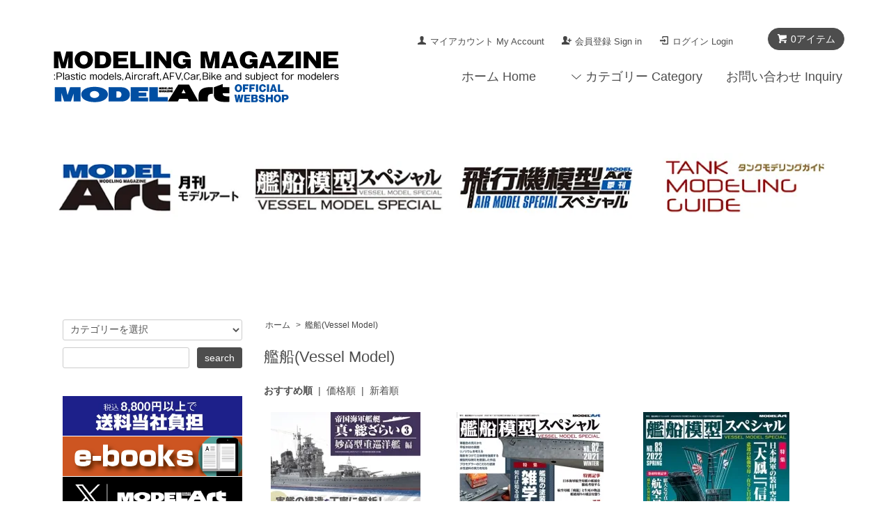

--- FILE ---
content_type: text/html; charset=EUC-JP
request_url: https://www.modelart-shop.jp/?mode=grp&gid=103951&page=4
body_size: 11680
content:
<!DOCTYPE html PUBLIC "-//W3C//DTD XHTML 1.0 Transitional//EN" "http://www.w3.org/TR/xhtml1/DTD/xhtml1-transitional.dtd">
<html xmlns:og="http://ogp.me/ns#" xmlns:fb="http://www.facebook.com/2008/fbml" xmlns:mixi="http://mixi-platform.com/ns#" xmlns="http://www.w3.org/1999/xhtml" xml:lang="ja" lang="ja" dir="ltr">
<head>
<meta http-equiv="content-type" content="text/html; charset=euc-jp" />
<meta http-equiv="X-UA-Compatible" content="IE=edge,chrome=1" />
<title>艦船(Vessel Model) - モデルアート 通販サイト (Model Art Official Web Shop)</title>
<meta name="Keywords" content="艦船(Vessel Model),モデルアート,月刊モデルアート,Model Art,飛行機模型スペシャル,艦船模型スペシャル,Wac,ワック,Euro Pictures,ユーロピクチャーズ,痛車,艦船,飛行機,戦車,車,カーモデル,プラモデル,プラモ,PLASTIC MODEL,WRC,ウォーターライン,模型雑誌,プラモデル雑誌,エアブラシ,日本機,現用機,戦闘機,自衛隊,AFV,愛国号,ジオラマ,軍艦,複葉機,航空機,ハイパーウェポン,Hyper Weapon,タミヤ,ハゼガワ,プラッツ,トランペッター,ファインモールド,アオシマ,フジミ,エデュアルド,零戦,ハヤブサ,Meng,ドラゴン,ミリタリー,エアクラフト,エアモデル,艦これ,駆逐艦,航空母艦,空母,重巡洋艦,軽巡洋艦,補助艦艇,データベース,ドイツ戦車,日本戦車,キングタイガー,アズレン,塗装,マスキング" />
<meta name="Description" content="月刊モデルアート、艦船模型スペシャル、飛行機模型スペシャル、その他ホビー、ミリタリー誌を発行するモデルアート社の直販サイト。" />
<meta name="Author" content="" />
<meta name="Copyright" content="有限会社モデルアート社" />
<meta http-equiv="content-style-type" content="text/css" />
<meta http-equiv="content-script-type" content="text/javascript" />
<link rel="stylesheet" href="https://www.modelart-shop.jp/css/framework/colormekit.css" type="text/css" />
<link rel="stylesheet" href="https://www.modelart-shop.jp/css/framework/colormekit-responsive.css" type="text/css" />
<link rel="stylesheet" href="https://img06.shop-pro.jp/PA01105/120/css/18/index.css?cmsp_timestamp=20251015102152" type="text/css" />
<link rel="stylesheet" href="https://img06.shop-pro.jp/PA01105/120/css/18/product_list.css?cmsp_timestamp=20251015102152" type="text/css" />

<link rel="alternate" type="application/rss+xml" title="rss" href="https://www.modelart-shop.jp/?mode=rss" />
<link rel="alternate" media="handheld" type="text/html" href="https://www.modelart-shop.jp/?mode=grp&gid=103951&page=4" />
<link rel="shortcut icon" href="https://img06.shop-pro.jp/PA01105/120/favicon.ico?cmsp_timestamp=20251225101153" />
<script type="text/javascript" src="//ajax.googleapis.com/ajax/libs/jquery/1.7.2/jquery.min.js" ></script>
<meta property="og:title" content="艦船(Vessel Model) - モデルアート 通販サイト (Model Art Official Web Shop)" />
<meta property="og:description" content="月刊モデルアート、艦船模型スペシャル、飛行機模型スペシャル、その他ホビー、ミリタリー誌を発行するモデルアート社の直販サイト。" />
<meta property="og:url" content="https://www.modelart-shop.jp?mode=grp&gid=103951&page=4" />
<meta property="og:site_name" content="モデルアート 通販サイト (Model Art Official Web Shop)" />
<meta property="og:image" content="https://img06.shop-pro.jp/PA01105/120/category/g_103951.jpg?cmsp_timestamp=20250919181926"/>
<script>
  var Colorme = {"page":"product_list","shop":{"account_id":"PA01105120","title":"\u30e2\u30c7\u30eb\u30a2\u30fc\u30c8 \u901a\u8ca9\u30b5\u30a4\u30c8 (Model Art Official Web Shop)"},"basket":{"total_price":0,"items":[]},"customer":{"id":null}};

  (function() {
    function insertScriptTags() {
      var scriptTagDetails = [{"src":"https:\/\/connect.buyee.jp\/46e447f2f820cbfd837ab8fbf027de55b211dd031a366f7c459e49579461390f\/main.js","integrity":"sha384-dGb42+Le\/xXjyFk0WWXNGISkudmyMWvbWa9xeajDU2EK6z3N+6oNmeP9LjU1\/JxK"},{"src":"https:\/\/free-shipping-notifier-assets.colorme.app\/shop.js","integrity":null}];
      var entry = document.getElementsByTagName('script')[0];

      scriptTagDetails.forEach(function(tagDetail) {
        var script = document.createElement('script');

        script.type = 'text/javascript';
        script.src = tagDetail.src;
        script.async = true;

        if( tagDetail.integrity ) {
          script.integrity = tagDetail.integrity;
          script.setAttribute('crossorigin', 'anonymous');
        }

        entry.parentNode.insertBefore(script, entry);
      })
    }

    window.addEventListener('load', insertScriptTags, false);
  })();
</script>
</head>
<body>
<meta name="colorme-acc-payload" content="?st=1&pt=10033&ut=103951&at=PA01105120&v=20251226014950&re=&cn=1ccb8cf9989c5f3dcc1faaa173e6868c" width="1" height="1" alt="" /><script>!function(){"use strict";Array.prototype.slice.call(document.getElementsByTagName("script")).filter((function(t){return t.src&&t.src.match(new RegExp("dist/acc-track.js$"))})).forEach((function(t){return document.body.removeChild(t)})),function t(c){var r=arguments.length>1&&void 0!==arguments[1]?arguments[1]:0;if(!(r>=c.length)){var e=document.createElement("script");e.onerror=function(){return t(c,r+1)},e.src="https://"+c[r]+"/dist/acc-track.js?rev=3",document.body.appendChild(e)}}(["acclog001.shop-pro.jp","acclog002.shop-pro.jp"])}();</script><script src="https://img.shop-pro.jp/tmpl_js/68/jquery.tile.js"></script>
<script src="https://img.shop-pro.jp/tmpl_js/68/jquery.skOuterClick.js"></script>
<script src="https://img.shop-pro.jp/tmpl_js/68/smoothscroll.js"></script>
<script type="text/javascript">
// viewport
var viewport = document.createElement('meta');
viewport.setAttribute('name', 'viewport');
viewport.setAttribute('content', 'width=device-width, initial-scale=1.0, maximum-scale=1.0');
document.getElementsByTagName('head')[0].appendChild(viewport);
$(function(){
  $(window).scroll(function () {
    if($(this).scrollTop() > 200) {
      $('#pagetop').fadeIn('fast');
    } else {
      $('#pagetop').fadeOut('fast');
    }
  });
});
</script>



<!--[if lt IE 9]>
<script type="text/javascript">
  $(function (){
    $('#wrapper').addClass('ie_wrapper');
  });
</script>
<![endif]-->
<div class="cart_in_modal__bg show_while_cart_in_connecting spinner" style="display: none;"></div>
<div id="wrapper">
  <div id="header-wrapper">
    <div class="container">
      <div id="header" class="row">
        <div class="header-headline-nav col-lg-12 col ">
          <div class="pull-right icon-white">
                          <form name="cart_view_with_async" method="POST" action="https://www.modelart-shop.jp/cart/proxy/basket?shop_id=PA01105120&shop_domain=modelart-shop.jp">
                <input type="hidden" name="reference_token" value="7b4bfccc84374c9bbfb50d107654cdf7"><input type="hidden" name="shop_id" value="PA01105120"><input type="hidden" name="shop_domain" value="modelart-shop.jp">
              </form>
              <a href="javascript:void(0)" class="btn btn-01 btn-viewcart cart_view_with_async">
                <span class="icon icon-cart"><span class="cart_count">0</span>アイテム</span>
              </a>
                      </div>
          <div class="pull-right">
            <ul>
              <li>
                <a href="https://www.modelart-shop.jp/?mode=myaccount" class="icon icon-user hidden-phone hidden-tablet">マイアカウント My Account</a>
              </li>
                                                                    <li>
                      <a href="https://www.modelart-shop.jp/customer/signup/new" class="icon icon-regist hidden-phone hidden-tablet">会員登録 Sign in</a>
                    </li>
                                    <li>
                    <a href="https://www.modelart-shop.jp/?mode=login&shop_back_url=https%3A%2F%2Fwww.modelart-shop.jp%2F" class="icon icon-login hidden-phone hidden-tablet">ログイン Login</a>
                  </li>
                                            							<li>
                <a class="hidden-desktop">カートを見る&#9654;&#65038;</a>
              </li>
            </ul>
          </div>
        </div>
			
        <div class="header-nav-phone hidden-desktop">
          <span class="nav-btn-phone"><img src="https://img.shop-pro.jp/tmpl_img/68/header_menu_btn.png" /></span>
          <div class="header-nav-lst-phone">
            <ul class="unstyled">
              <li>
                                  <form name="cart_view_with_async" method="POST" action="https://www.modelart-shop.jp/cart/proxy/basket?shop_id=PA01105120&shop_domain=modelart-shop.jp">
                    <input type="hidden" name="reference_token" value="7b4bfccc84374c9bbfb50d107654cdf7"><input type="hidden" name="shop_id" value="PA01105120"><input type="hidden" name="shop_domain" value="modelart-shop.jp">
                  </form>
                  <a href="javascript:void(0)" class="cart_view_with_async"> カートを見る Cart</a>
                              </li>
              <li>
                <a href="https://www.modelart-shop.jp/?mode=myaccount">
                  マイアカウント My account
                </a>
              </li>
           
              <li>
                <a href="https://modelart.shop-pro.jp/customer/inquiries/new">お問い合わせ Inquiry</a>
              </li>
            </ul>
          </div>
        </div>
        <div class="header-global-nav hidden-phone hidden-tablet">
          <ul class="right">
            <li><a href="./">ホーム Home</a></li>
            <li id="nav">
              <span class="icon icon-down">カテゴリー Category</span>
              <ul>
                                  <li>
                    <a href="https://www.modelart-shop.jp/?mode=cate&cbid=774032&csid=0&sort=n">Monthly Model Art</a>
                  </li>
                                  <li>
                    <a href="https://www.modelart-shop.jp/?mode=cate&cbid=774034&csid=0&sort=n">Vessel Model Special</a>
                  </li>
                                  <li>
                    <a href="https://www.modelart-shop.jp/?mode=cate&cbid=1501912&csid=0&sort=n">Air Model Special</a>
                  </li>
                                  <li>
                    <a href="https://www.modelart-shop.jp/?mode=cate&cbid=2646759&csid=0&sort=n">Tank Modeling Guide</a>
                  </li>
                                  <li>
                    <a href="https://www.modelart-shop.jp/?mode=cate&cbid=774068&csid=0&sort=n">Auto Modeling Series</a>
                  </li>
                                  <li>
                    <a href="https://www.modelart-shop.jp/?mode=cate&cbid=774096&csid=0&sort=n">Technical Guide</a>
                  </li>
                                  <li>
                    <a href="https://www.modelart-shop.jp/?mode=cate&cbid=2903396&csid=0&sort=n">Reference</a>
                  </li>
                                  <li>
                    <a href="https://www.modelart-shop.jp/?mode=cate&cbid=1479701&csid=0&sort=n">Photo Book</a>
                  </li>
                                  <li>
                    <a href="https://www.modelart-shop.jp/?mode=cate&cbid=2855162&csid=0&sort=n">攻略メソッドシリーズ<br>(Method Series)</a>
                  </li>
                                  <li>
                    <a href="https://www.modelart-shop.jp/?mode=cate&cbid=774121&csid=0&sort=n">総ざらいシリーズ<br>(All about Series)</a>
                  </li>
                                  <li>
                    <a href="https://www.modelart-shop.jp/?mode=cate&cbid=2742309&csid=0&sort=n">エリア88関連グッズ<br></a>
                  </li>
                                  <li>
                    <a href="https://www.modelart-shop.jp/?mode=cate&cbid=2260400&csid=0&sort=n">AK Interactive Japanese Edition</a>
                  </li>
                                  <li>
                    <a href="https://www.modelart-shop.jp/?mode=cate&cbid=2933754&csid=0&sort=n">AKインタラクティブ 塗料ほか</a>
                  </li>
                                  <li>
                    <a href="https://www.modelart-shop.jp/?mode=cate&cbid=828462&csid=0&sort=n">MA Original Kits / Parts</a>
                  </li>
                                  <li>
                    <a href="https://www.modelart-shop.jp/?mode=cate&cbid=1455335&csid=0&sort=n">Tools & Materials</a>
                  </li>
                                  <li>
                    <a href="https://www.modelart-shop.jp/?mode=cate&cbid=2910373&csid=0&sort=n">[ 3D Print Parts ]</a>
                  </li>
                                  <li>
                    <a href="https://www.modelart-shop.jp/?mode=cate&cbid=2903406&csid=0&sort=n">[ 3D Print Parts ] </a>
                  </li>
                                  <li>
                    <a href="https://www.modelart-shop.jp/?mode=cate&cbid=2910375&csid=0&sort=n">模型製作用アクリルツール</a>
                  </li>
                                  <li>
                    <a href="https://www.modelart-shop.jp/?mode=cate&cbid=2951719&csid=0&sort=n">[Decal ＆ Parts] DXM(飛行機用デカール＆パーツ）</a>
                  </li>
                                  <li>
                    <a href="https://www.modelart-shop.jp/?mode=cate&cbid=1426240&csid=0&sort=n">MA Original Product</a>
                  </li>
                                  <li>
                    <a href="https://www.modelart-shop.jp/?mode=cate&cbid=2269051&csid=0&sort=n">Mastering Technique DVD</a>
                  </li>
                                  <li>
                    <a href="https://www.modelart-shop.jp/?mode=cate&cbid=789134&csid=0&sort=n">Annual Subscription</a>
                  </li>
                                                  <li>
                    <a href="https://www.modelart-shop.jp/?mode=grp&gid=99026&sort=n">航空機(Air Model)</a>
                  </li>
                                  <li>
                    <a href="https://www.modelart-shop.jp/?mode=grp&gid=99027&sort=n">戦闘車両 (AFV)</a>
                  </li>
                                  <li>
                    <a href="https://www.modelart-shop.jp/?mode=grp&gid=99028&sort=n">車/Auto Model</a>
                  </li>
                                  <li>
                    <a href="https://www.modelart-shop.jp/?mode=grp&gid=103951&sort=n">艦船(Vessel Model)</a>
                  </li>
                                  <li>
                    <a href="https://www.modelart-shop.jp/?mode=grp&gid=2788665&sort=n">ジオラマ(Diorama)</a>
                  </li>
                                  <li>
                    <a href="https://www.modelart-shop.jp/?mode=grp&gid=736548&sort=n">キャラクター(Character)</a>
                  </li>
                                  <li>
                    <a href="https://www.modelart-shop.jp/?mode=grp&gid=2975146&sort=n">English Edition</a>
                  </li>
                                  <li>
                    <a href="https://www.modelart-shop.jp/?mode=grp&gid=3054409&sort=n">電子書籍あり/ebooks</a>
                  </li>
                              </ul>
            </li>
         
                        <li>
              <a href="https://modelart.shop-pro.jp/customer/inquiries/new">お問い合わせ Inquiry</a>
            </li>
          </ul>
        </div>
        <div class="header-logo">
                      <p><a href="./"><img src="https://img06.shop-pro.jp/PA01105/120/PA01105120.png?cmsp_timestamp=20251225101153" alt="モデルアート 通販サイト (Model Art Official Web Shop)" /></a></p>
                  </div>
              </div>
    </div>
  </div>


  
		
	  <div id="container" class="container">
		 <div class="banner" >
			<ul class="topbanner col-lg-6 col-sm-12">
        <li>
				<a href="https://www.modelart-shop.jp/?mode=cate&cbid=774032&csid=0&sort=n"><img src="https://img06.shop-pro.jp/PA01105/120/etc/top_ma.jpg?cmsp_timestamp=20210915134908" width="280"alt="月刊モデルアート"></a>
				</li>
				<li>		
				<a href="https://www.modelart-shop.jp/?mode=cate&cbid=774034&csid=0&sort=n"><img src="https://img06.shop-pro.jp/PA01105/120/etc_base64/dG9wX2thbjI.jpg?cmsp_timestamp=20231121161515" width="280" alt="艦船模型スペシャル"></a>
	      </li>		
			</ul>
		  <ul class="topbanner2 col-lg-6 col-sm-12 col hidden-phone">
	      <li>		
				<a href="https://www.modelart-shop.jp/?mode=cate&cbid=1501912&csid=0&sort=n"><img src="https://img06.shop-pro.jp/PA01105/120/etc/top_hiko.jpg?cmsp_timestamp=20210915135822" width="280" alt="飛行機模型スペシャル"></a>
				</li>
				<li>
				<a href="https://www.modelart-shop.jp/?mode=cate&cbid=2646759&csid=0&sort=n"><img src="https://img06.shop-pro.jp/PA01105/120/etc/top_TANK.jpg?cmsp_timestamp=20210916111936" width="280" alt="タンクモデリングガイド "></a>
	    　</li>　
			 </ul>
		</div>
    <div class="banner" >
			<ul class="topbanner2 col hidden-tablet hidden-desktop">
	      <li>		
				<a href="https://www.modelart-shop.jp/?mode=cate&cbid=1501912&csid=0&sort=n"><img src="https://img06.shop-pro.jp/PA01105/120/etc/top_hiko.jpg?cmsp_timestamp=20210915135822" width="280" alt="飛行機模型スペシャル"></a>
				</li>
				<li>
				<a href="https://www.modelart-shop.jp/?mode=cate&cbid=2646759&csid=0&sort=n"><img src="https://img06.shop-pro.jp/PA01105/120/etc/top_TANK.jpg?cmsp_timestamp=20210916111936" width="280" alt="タンクモデリングガイド "></a>
	    　</li>　
			</ul>
		</div>　
         	

  <div id="container" class="container">
    <div class="row">
      <div class="main-section col-lg-9 col-sm-12 col pull-right">
        <div class="prd_lst_block container-section col-lg-12 col">

  
  <ul class="topicpath-nav unstyled">
    <li><a href="./">ホーム</a></li>
          <li>&nbsp;&gt;&nbsp;<a href="https://www.modelart-shop.jp/?mode=grp&gid=103951&sort=n">艦船(Vessel Model)</a></li>      </ul>
  

  <h2 class="ttl-h2">艦船(Vessel Model)</h2>

  
  
  
      <div class="prd-lst-sort">
              <strong>おすすめ順</strong>
            &nbsp;|&nbsp;
              <a href="?mode=grp&gid=103951&sort=p">価格順</a>
            &nbsp;|&nbsp;
              <a href="?mode=grp&gid=103951&sort=n">新着順</a>
          </div>
    <div class="grid-row clearfix">
      <ul class="unstyled">
                  <li class="prd-lst-unit col-sm-6 col-lg-4 col">
            <a href="?pid=162570701" class="prd_lst_link">
                              <img src="https://img06.shop-pro.jp/PA01105/120/product/162570701_th.jpg?cmsp_timestamp=20210922135348" class="prd-lst-img" alt="《1069》 帝国海軍艦艇 真・総ざらい3 妙高型重巡洋艦 編<br>All About the Imperial Japanese Navy3 "Myoko"" />
                          </a>
            <span class="prd-lst-name prd-lst-span">
              <a href="?pid=162570701">《1069》 帝国海軍艦艇 真・総ざらい3 妙高型重巡洋艦 編<br>All About the Imperial Japanese Navy3 "Myoko"</a>
            </span>
                          <span class="prd-lst-exp prd-lst-span">
                実艦の構造を丁寧に解析！ モデラー向け資料本シリーズの第三弾！
              </span>
                                                  <span class="prd-lst-price prd-lst-span">
                2,250円(税込2,475円)
              </span>
                                    </li>
                  <li class="prd-lst-unit col-sm-6 col-lg-4 col">
            <a href="?pid=164759700" class="prd_lst_link">
                              <img src="https://img06.shop-pro.jp/PA01105/120/product/164759700_th.jpg?cmsp_timestamp=20211111121841" class="prd-lst-img" alt="《vs-82》  艦船模型スペシャルNo.82<br>《vs-82》 No.82 Painting trivia and techniques of vessel models" />
                          </a>
            <span class="prd-lst-name prd-lst-span">
              <a href="?pid=164759700">《vs-82》  艦船模型スペシャルNo.82<br>《vs-82》 No.82 Painting trivia and techniques of vessel models</a>
            </span>
                          <span class="prd-lst-exp prd-lst-span">
                ●特集：艦船の塗装にまつわる雑学と表現方法
              </span>
                                                  <span class="prd-lst-price prd-lst-span">
                1,709円(税込1,880円)
              </span>
                                    </li>
                  <li class="prd-lst-unit col-sm-6 col-lg-4 col">
            <a href="?pid=166602997" class="prd_lst_link">
                              <img src="https://img06.shop-pro.jp/PA01105/120/product/166602997_th.jpg?cmsp_timestamp=20220210190053" class="prd-lst-img" alt="《vs-83》 艦船模型スペシャルNo.83<br>《vs-83》 No.83:Japanese Navy armored aircraft carriers "Taiho"&"Shinano"" />
                          </a>
            <span class="prd-lst-name prd-lst-span">
              <a href="?pid=166602997">《vs-83》 艦船模型スペシャルNo.83<br>《vs-83》 No.83:Japanese Navy armored aircraft carriers "Taiho"&"Shinano"</a>
            </span>
                          <span class="prd-lst-exp prd-lst-span">
                日本海軍の装甲空母「大鳳」「信濃」<br>【2022.2.15発売】
              </span>
                                                  <span class="prd-lst-price prd-lst-span">
                1,709円(税込1,880円)
              </span>
                                    </li>
                  <li class="prd-lst-unit col-sm-6 col-lg-4 col">
            <a href="?pid=166694569" class="prd_lst_link">
                              <img src="https://img06.shop-pro.jp/PA01105/120/product/166694569_th.jpg?cmsp_timestamp=20220216105639" class="prd-lst-img" alt="《1081》海上自衛隊1/700ミサイル護衛艦総ざらいAll about JMSDF Guided-missile Destroyers " />
                          </a>
            <span class="prd-lst-name prd-lst-span">
              <a href="?pid=166694569">《1081》海上自衛隊1/700ミサイル護衛艦総ざらいAll about JMSDF Guided-missile Destroyers </a>
            </span>
                          <span class="prd-lst-exp prd-lst-span">
                あまつかぜ~最新の“まや型”までのミサイル護衛艦を総括！<br>【2022.2.17発売】
              </span>
                                                  <span class="prd-lst-price prd-lst-span">
                2,250円(税込2,475円)
              </span>
                                    </li>
                  <li class="prd-lst-unit col-sm-6 col-lg-4 col">
            <a href="?pid=168148199" class="prd_lst_link">
                              <img src="https://img06.shop-pro.jp/PA01105/120/product/168148199_th.jpg?cmsp_timestamp=20220511153913" class="prd-lst-img" alt="《vs-84》  艦船模型スペシャルNo.84 <br>《vs-84》 JAPANESE NAVY COMBINED FLEET FLAGSHIP 1894-1944" />
                          </a>
            <span class="prd-lst-name prd-lst-span">
              <a href="?pid=168148199">《vs-84》  艦船模型スペシャルNo.84 <br>《vs-84》 JAPANESE NAVY COMBINED FLEET FLAGSHIP 1894-1944</a>
            </span>
                          <span class="prd-lst-exp prd-lst-span">
                栄光の連合艦隊 旗艦の系譜<br>【2022.5.13発売】
              </span>
                                                  <span class="prd-lst-price prd-lst-span">
                1,709円(税込1,880円)
              </span>
                                    </li>
                  <li class="prd-lst-unit col-sm-6 col-lg-4 col">
            <a href="?pid=169786129" class="prd_lst_link">
                              <img src="https://img06.shop-pro.jp/PA01105/120/product/169786129_th.jpg?cmsp_timestamp=20220809095750" class="prd-lst-img" alt="《vs-85》  艦船模型スペシャルNo.85<br>《vs-85》 No.85 Splendid transformation ?Modified ship" />
                          </a>
            <span class="prd-lst-name prd-lst-span">
              <a href="?pid=169786129">《vs-85》  艦船模型スペシャルNo.85<br>《vs-85》 No.85 Splendid transformation ?Modified ship</a>
            </span>
                          <span class="prd-lst-exp prd-lst-span">
                華麗なる転身―<br>艦種変更された改造艦艇【2022.8.12発売】
              </span>
                                                  <span class="prd-lst-price prd-lst-span">
                1,709円(税込1,880円)
              </span>
                                    </li>
                  <li class="prd-lst-unit col-sm-6 col-lg-4 col">
            <a href="?pid=171384865" class="prd_lst_link">
                              <img src="https://img06.shop-pro.jp/PA01105/120/product/171384865_th.jpg?cmsp_timestamp=20221110153411" class="prd-lst-img" alt="《vs-86》 艦船模型スペシャルNo.86 <br>《vs-86》 No.86 Exploring the charm of the world's modern ships" />
                          </a>
            <span class="prd-lst-name prd-lst-span">
              <a href="?pid=171384865">《vs-86》 艦船模型スペシャルNo.86 <br>《vs-86》 No.86 Exploring the charm of the world's modern ships</a>
            </span>
                          <span class="prd-lst-exp prd-lst-span">
                世界の現用艦模型へのいざない<br>【2022.11.15発売】
              </span>
                                                  <span class="prd-lst-price prd-lst-span">
                1,709円(税込1,880円)
              </span>
                                    </li>
                  <li class="prd-lst-unit col-sm-6 col-lg-4 col">
            <a href="?pid=173109576" class="prd_lst_link">
                              <img src="https://img06.shop-pro.jp/PA01105/120/product/173109576_th.jpg?cmsp_timestamp=20230216131436" class="prd-lst-img" alt="《vs-87》艦船模型スペシャルNo.87<br>《vs-87》Vessel Model Special No.87:History of U.S. NAVY Aricraft Carrier" />
                          </a>
            <span class="prd-lst-name prd-lst-span">
              <a href="?pid=173109576">《vs-87》艦船模型スペシャルNo.87<br>《vs-87》Vessel Model Special No.87:History of U.S. NAVY Aricraft Carrier</a>
            </span>
                          <span class="prd-lst-exp prd-lst-span">
                アメリカ海軍航空母艦の100年<br>【2023.02.15発売】 / The History of U.S. Navy’s Aircraft Carriers  【Feb 15, 2023】 
              </span>
                                                  <span class="prd-lst-price prd-lst-span">
                1,900円(税込2,090円)
              </span>
                                    </li>
                  <li class="prd-lst-unit col-sm-6 col-lg-4 col">
            <a href="?pid=173109921" class="prd_lst_link">
                              <img src="https://img06.shop-pro.jp/PA01105/120/product/173109921_th.jpg?cmsp_timestamp=20230217150315" class="prd-lst-img" alt="《1105》帝国海軍艦艇 真・総ざらい4 金剛型戦艦 編<br>All About the Imperial Japanese Navy4 "KONGO-Calss" " />
                          </a>
            <span class="prd-lst-name prd-lst-span">
              <a href="?pid=173109921">《1105》帝国海軍艦艇 真・総ざらい4 金剛型戦艦 編<br>All About the Imperial Japanese Navy4 "KONGO-Calss" </a>
            </span>
                          <span class="prd-lst-exp prd-lst-span">
                実艦の構造を丁寧に解析！ モデラー向け資料本シリーズの第四弾！
              </span>
                                                  <span class="prd-lst-price prd-lst-span">
                2,600円(税込2,860円)
              </span>
                                    </li>
                  <li class="prd-lst-unit col-sm-6 col-lg-4 col">
            <a href="?pid=174596226" class="prd_lst_link">
                              <img src="https://img06.shop-pro.jp/PA01105/120/product/174596226_th.jpg?cmsp_timestamp=20230510163047" class="prd-lst-img" alt="《vs-88》艦船模型スペシャルNo.88<br>《vs-88》 No.88:Story of Equipment That You Can't Ask About Now" />
                          </a>
            <span class="prd-lst-name prd-lst-span">
              <a href="?pid=174596226">《vs-88》艦船模型スペシャルNo.88<br>《vs-88》 No.88:Story of Equipment That You Can't Ask About Now</a>
            </span>
                          <span class="prd-lst-exp prd-lst-span">
                今さら聞けない装備品のはなし<br>【2023.05.15発売】Story of Equipment That You Can't Ask About Now
              </span>
                                                  <span class="prd-lst-price prd-lst-span">
                1,900円(税込2,090円)
              </span>
                                    </li>
                  <li class="prd-lst-unit col-sm-6 col-lg-4 col">
            <a href="?pid=174721476" class="prd_lst_link">
                              <img src="https://img06.shop-pro.jp/PA01105/120/product/174721476_th.jpg?cmsp_timestamp=20230919123001" class="prd-lst-img" alt="《mdf-144》1:700 帝国海軍艦艇用エッチングパーツ 汎用窓枠セットWINDOWS FRAMES SET FOR IJN VESSEL MODELS PHOTO ETCHED PARTS" />
                          </a>
            <span class="prd-lst-name prd-lst-span">
              <a href="?pid=174721476">《mdf-144》1:700 帝国海軍艦艇用エッチングパーツ 汎用窓枠セットWINDOWS FRAMES SET FOR IJN VESSEL MODELS PHOTO ETCHED PARTS</a>
            </span>
                          <span class="prd-lst-exp prd-lst-span">
                セット内容：窓枠（間隔 0.8㎜ x 高さ 1.0㎜ ）/窓枠（間隔 0.9㎜ x 高さ 1.0㎜ ）/窓枠（間隔 1.0㎜ x 高さ 1.0㎜ ）/窓枠（間隔 0.8㎜ x 高さ 0.7㎜ ）/窓枠（間隔 0.9㎜ x 高さ 0.7㎜ ）/窓枠（間隔 1.0㎜ x 高さ 0.7㎜ ）/手すり（スタン・ウォーク用）
              </span>
                                                  <span class="prd-lst-price prd-lst-span">
                1,700円(税込1,870円)
              </span>
                                    </li>
                  <li class="prd-lst-unit col-sm-6 col-lg-4 col">
            <a href="?pid=176359076" class="prd_lst_link">
                              <img src="https://img06.shop-pro.jp/PA01105/120/product/176359076_th.jpg?cmsp_timestamp=20230809110652" class="prd-lst-img" alt="《vs-89》艦船模型スペシャルNo.89<br>《vs-89》Small Ship, Big Model: Exploring the World of 1/350 Ship Models" />
                          </a>
            <span class="prd-lst-name prd-lst-span">
              <a href="?pid=176359076">《vs-89》艦船模型スペシャルNo.89<br>《vs-89》Small Ship, Big Model: Exploring the World of 1/350 Ship Models</a>
            </span>
                          <span class="prd-lst-exp prd-lst-span">
                ●特集：小さな船の大きな模型～1/350艦船模型の扉を開いてみよう～<br>【2023.08.12発売】
              </span>
                                                  <span class="prd-lst-price prd-lst-span">
                1,900円(税込2,090円)
              </span>
                                    </li>
              </ul>
    </div>
    <div class="prd-lst-pager col-md-12 col-lg-12 col hidden-tablet hidden-phone">
      <ul class="unstyled text-center">
        <li><a href="?mode=grp&gid=103951&page=3">&lt;</a></li>
                  <li>
                                      <a href="?mode=grp&gid=103951&page=1">1</a>
                                  </li>
                  <li>
                                      <a href="?mode=grp&gid=103951&page=2">2</a>
                                  </li>
                  <li>
                                      <a href="?mode=grp&gid=103951&page=3">3</a>
                                  </li>
                  <li>
                                      <span>4</span>
                                  </li>
                  <li>
                                      <a href="?mode=grp&gid=103951&page=5">5</a>
                                  </li>
                  <li>
                                      <a href="?mode=grp&gid=103951&page=6">6</a>
                                  </li>
                  <li>
                                      <a href="?mode=grp&gid=103951&page=7">7</a>
                                  </li>
                  <li>
                                      <a href="?mode=grp&gid=103951&page=8">8</a>
                                  </li>
                  <li>
                                      <a href="?mode=grp&gid=103951&page=9">9</a>
                                      <span style="border: none;">...</span><a href="?mode=grp&gid=103951&page=27">27</a>
                      </li>
                <li><a href="?mode=grp&gid=103951&page=5">&gt;</a></li>
      </ul>
    </div>
    <div class="prd-lst-pager-phone col-md-12 col-lg-12 col hidden-desktop">
      <ul class="unstyled">
        <li>
                      <a href="?mode=grp&gid=103951&page=3" class="btn btn-03">&laquo; Prev</a>
                  </li>
        <li>
                      <a href="?mode=grp&gid=103951&page=5" class="btn btn-03">Next &raquo;</a>
                  </li>
      </ul>
      <div class="prd-lst-pos">
        <b>314</b><span>商品中</span>&nbsp;<b>37-48</b><span>商品</span>
      </div>
    </div>
  
  
</div>
<script>
  $(window).load(function () {
    $('.prd-lst-unit').tile();
    $('.grp-lst-unit').tile();
    $(window).resize(function() {
      $('.prd-lst-unit').tile();
      $('.grp-lst-unit').tile();
    });
  });
</script>      </div>
      <div class="col-lg-3 col-sm-12 col">
        <h2 class="ttl-h2 hidden">商品を探す</h2>
        				
        <div class="side-section">
          <form action="https://www.modelart-shop.jp/" method="GET">
            <input type="hidden" name="mode" value="srh" /><input type="hidden" name="sort" value="n" />
            <select name="cid" class="search-select">
              <option value="">カテゴリーを選択</option>
              <option value="774032,0">Monthly Model Art</option><option value="774034,0">Vessel Model Special</option><option value="1501912,0">Air Model Special</option><option value="2646759,0">Tank Modeling Guide</option><option value="774068,0">Auto Modeling Series</option><option value="774096,0">Technical Guide</option><option value="2903396,0">Reference</option><option value="1479701,0">Photo Book</option><option value="2855162,0">攻略メソッドシリーズ<br>(Method Series)</option><option value="774121,0">総ざらいシリーズ<br>(All about Series)</option><option value="2742309,0">エリア88関連グッズ<br></option><option value="2260400,0">AK Interactive Japanese Edition</option><option value="2933754,0">AKインタラクティブ 塗料ほか</option><option value="828462,0">MA Original Kits / Parts</option><option value="1455335,0">Tools & Materials</option><option value="2910373,0">[ 3D Print Parts ]</option><option value="2903406,0">[ 3D Print Parts ] </option><option value="2910375,0">模型製作用アクリルツール</option><option value="2951719,0">[Decal ＆ Parts] DXM(飛行機用デカール＆パーツ）</option><option value="1426240,0">MA Original Product</option><option value="2269051,0">Mastering Technique DVD</option><option value="789134,0">Annual Subscription</option>            </select>
            <div class="row">
              <input type="text" name="keyword" class="search-box" />
              <input type="submit" class="btn btn-01 search-btn" value="search" />
            </div>
          </form>
        </div>
				
				
				<ul class="sidebanner">
				 <il><a href="https://www.modelart-shop.jp/?mode=f2"><img src="https://img06.shop-pro.jp/PA01105/120/etc_base64/SFBfc2lkZV84ODAwLTE0.jpg?cmsp_timestamp=20250105215959" alt="送料無料"></a></il>
					<il> <a href="https://www.modelart-shop.jp/?mode=grp&gid=3054409&sort=n"><img src="https://img06.shop-pro.jp/PA01105/120/etc_base64/Ym5fZWJvb2stMDc.png?cmsp_timestamp=20240404171905
" alt="【　モデルアート電子書籍版　購入サイト一覧　/　Purchase Model Art eBooks　】"vspace="1"></a></il>		
					<il> <a href="https://twitter.com/ModelArtInc" target="_blank" rel="norefferrer"><img src="https://img06.shop-pro.jp/PA01105/120/etc_base64/Ym5zaWRlMQ.png?cmsp_timestamp=20240410185600
" alt="モデルアートTwitter"vspace="1"></a></il> 
				<il><a href="https://twitter.com/kansen_mokei_sp" target="_blank" rel="norefferrer"><img src="https://img06.shop-pro.jp/PA01105/120/etc_base64/Ym5zaWRlMg.png?cmsp_timestamp=20240410185600
" alt="艦船模型スペシャルTwitter"vspace="1"></a></il>					
				<il><a href="https://note.com/modelart_info" target="_blank" rel="norefferrer"><img src="https://img06.shop-pro.jp/PA01105/120/etc_base64/Ym5zaWRlbm90ZQ.png?cmsp_timestamp=20240410192005
" alt="モデルアート公式note"vspace="1"></a></il>			
					<il><a href="https://www.youtube.com/user/macrash100" target="_blank" rel="norefferrer"><img src="https://img06.shop-pro.jp/PA01105/120/etc_base64/Ym5zaWRleW91dHViZQ.png?cmsp_timestamp=20240410192318
" alt="モデルアート公式YouTube"vspace="1"></a></il>			
					<il><a href="https://www.facebook.com/modelart.co.ltd" target="_blank" rel="norefferrer"><img src="https://img06.shop-pro.jp/PA01105/120/etc_base64/Ym5zaWRlZmFjZWJvb2s.png?cmsp_timestamp=20240410191722
" alt="モデルアート公式Facebook"vspace="1"></a></il>			
				<il><a href="https://www.modelart-shop.jp/?mode=f1"><img src="https://img06.shop-pro.jp/PA01105/120/etc_base64/Ym5zaWRldGVucG8.png?cmsp_timestamp=20240410191722" alt="直営店のご案内"></a></il>							
				<il><a href="https://www.modelart-shop.jp/?mode=grp&gid=2975146"><img src="https://img06.shop-pro.jp/PA01105/120/etc_base64/RW5nbGlzaGVkaXRpb24.jpg?cmsp_timestamp=20240516185514" alt="EnglishEdition"vspace="1"></a></il>		
									<il><a href="https://www.modelart-shop.jp/?mode=f36"><img src="https://img06.shop-pro.jp/PA01105/120/etc_base64/RGlzdHJpYnV0b3JzLTA0.jpg?cmsp_timestamp=20240802181348" alt="Distributors"vspace="1"></a></il>	
				<br>
				</ul>
         
				
                              <div class="side-section">
              <h3 class="ttl-h3">カテゴリーから探す</h3>
              <ul class="unstyled side-section-lst">
                    <li>
            <a href="https://www.modelart-shop.jp/?mode=cate&cbid=774032&csid=0&sort=n">
                              <img src="https://img06.shop-pro.jp/PA01105/120/category/774032_0.jpg?cmsp_timestamp=20250919160454" class="footer_category_img" />
                            <span class="side-category-name">
                Monthly Model Art
              </span>
            </a>
          </li>
                                      <li>
            <a href="https://www.modelart-shop.jp/?mode=cate&cbid=774034&csid=0&sort=n">
                              <img src="https://img06.shop-pro.jp/PA01105/120/category/774034_0.jpg?cmsp_timestamp=20250919160505" class="footer_category_img" />
                            <span class="side-category-name">
                Vessel Model Special
              </span>
            </a>
          </li>
                                      <li>
            <a href="https://www.modelart-shop.jp/?mode=cate&cbid=1501912&csid=0&sort=n">
                              <img src="https://img06.shop-pro.jp/PA01105/120/category/1501912_0.jpg?cmsp_timestamp=20250919160515" class="footer_category_img" />
                            <span class="side-category-name">
                Air Model Special
              </span>
            </a>
          </li>
                                      <li>
            <a href="https://www.modelart-shop.jp/?mode=cate&cbid=2646759&csid=0&sort=n">
                              <img src="https://img06.shop-pro.jp/PA01105/120/category/2646759_0.jpg?cmsp_timestamp=20250919160527" class="footer_category_img" />
                            <span class="side-category-name">
                Tank Modeling Guide
              </span>
            </a>
          </li>
                                      <li>
            <a href="https://www.modelart-shop.jp/?mode=cate&cbid=774068&csid=0&sort=n">
                              <img src="https://img06.shop-pro.jp/PA01105/120/category/774068_0.jpg?cmsp_timestamp=20250919160537" class="footer_category_img" />
                            <span class="side-category-name">
                Auto Modeling Series
              </span>
            </a>
          </li>
                                      <li>
            <a href="https://www.modelart-shop.jp/?mode=cate&cbid=774096&csid=0&sort=n">
                              <img src="https://img06.shop-pro.jp/PA01105/120/category/774096_0.jpg?cmsp_timestamp=20250919160419" class="footer_category_img" />
                            <span class="side-category-name">
                Technical Guide
              </span>
            </a>
          </li>
                                      <li>
            <a href="https://www.modelart-shop.jp/?mode=cate&cbid=2903396&csid=0&sort=n">
                              <img src="https://img06.shop-pro.jp/PA01105/120/category/2903396_0.jpg?cmsp_timestamp=20250919160419" class="footer_category_img" />
                            <span class="side-category-name">
                Reference
              </span>
            </a>
          </li>
                                      <li>
            <a href="https://www.modelart-shop.jp/?mode=cate&cbid=1479701&csid=0&sort=n">
                              <img src="https://img06.shop-pro.jp/PA01105/120/category/1479701_0.jpg?cmsp_timestamp=20250919160419" class="footer_category_img" />
                            <span class="side-category-name">
                Photo Book
              </span>
            </a>
          </li>
                                      <li>
            <a href="https://www.modelart-shop.jp/?mode=cate&cbid=2855162&csid=0&sort=n">
                            <span class="side-category-name">
                攻略メソッドシリーズ<br>(Method Series)
              </span>
            </a>
          </li>
                                      <li>
            <a href="https://www.modelart-shop.jp/?mode=cate&cbid=774121&csid=0&sort=n">
                            <span class="side-category-name">
                総ざらいシリーズ<br>(All about Series)
              </span>
            </a>
          </li>
                                      <li>
            <a href="https://www.modelart-shop.jp/?mode=cate&cbid=2742309&csid=0&sort=n">
                              <img src="https://img06.shop-pro.jp/PA01105/120/category/2742309_0.jpg?cmsp_timestamp=20250919172018" class="footer_category_img" />
                            <span class="side-category-name">
                エリア88関連グッズ<br>
              </span>
            </a>
          </li>
                                      <li>
            <a href="https://www.modelart-shop.jp/?mode=cate&cbid=2260400&csid=0&sort=n">
                              <img src="https://img06.shop-pro.jp/PA01105/120/category/2260400_0.jpg?cmsp_timestamp=20250919172302" class="footer_category_img" />
                            <span class="side-category-name">
                AK Interactive Japanese Edition
              </span>
            </a>
          </li>
                                      <li>
            <a href="https://www.modelart-shop.jp/?mode=cate&cbid=2933754&csid=0&sort=n">
                              <img src="https://img06.shop-pro.jp/PA01105/120/category/2933754_0.jpg?cmsp_timestamp=20250919172111" class="footer_category_img" />
                            <span class="side-category-name">
                AKインタラクティブ 塗料ほか
              </span>
            </a>
          </li>
                                      <li>
            <a href="https://www.modelart-shop.jp/?mode=cate&cbid=828462&csid=0&sort=n">
                              <img src="https://img06.shop-pro.jp/PA01105/120/category/828462_0.jpg?cmsp_timestamp=20250919172317" class="footer_category_img" />
                            <span class="side-category-name">
                MA Original Kits / Parts
              </span>
            </a>
          </li>
                                      <li>
            <a href="https://www.modelart-shop.jp/?mode=cate&cbid=1455335&csid=0&sort=n">
                              <img src="https://img06.shop-pro.jp/PA01105/120/category/1455335_0.jpg?cmsp_timestamp=20250919172900" class="footer_category_img" />
                            <span class="side-category-name">
                Tools & Materials
              </span>
            </a>
          </li>
                                      <li>
            <a href="https://www.modelart-shop.jp/?mode=cate&cbid=2910373&csid=0&sort=n">
                              <img src="https://img06.shop-pro.jp/PA01105/120/category/2910373_0.jpg?cmsp_timestamp=20250919180746" class="footer_category_img" />
                            <span class="side-category-name">
                [ 3D Print Parts ]
              </span>
            </a>
          </li>
                                      <li>
            <a href="https://www.modelart-shop.jp/?mode=cate&cbid=2903406&csid=0&sort=n">
                              <img src="https://img06.shop-pro.jp/PA01105/120/category/2903406_0.jpg?cmsp_timestamp=20250919180729" class="footer_category_img" />
                            <span class="side-category-name">
                [ 3D Print Parts ] 
              </span>
            </a>
          </li>
                                      <li>
            <a href="https://www.modelart-shop.jp/?mode=cate&cbid=2910375&csid=0&sort=n">
                              <img src="https://img06.shop-pro.jp/PA01105/120/category/2910375_0.jpg?cmsp_timestamp=20250919172701" class="footer_category_img" />
                            <span class="side-category-name">
                模型製作用アクリルツール
              </span>
            </a>
          </li>
                                      <li>
            <a href="https://www.modelart-shop.jp/?mode=cate&cbid=2951719&csid=0&sort=n">
                            <span class="side-category-name">
                [Decal ＆ Parts] DXM(飛行機用デカール＆パーツ）
              </span>
            </a>
          </li>
                                      <li>
            <a href="https://www.modelart-shop.jp/?mode=cate&cbid=1426240&csid=0&sort=n">
                            <span class="side-category-name">
                MA Original Product
              </span>
            </a>
          </li>
                                      <li>
            <a href="https://www.modelart-shop.jp/?mode=cate&cbid=2269051&csid=0&sort=n">
                              <img src="https://img06.shop-pro.jp/PA01105/120/category/2269051_0.jpg?cmsp_timestamp=20250919172751" class="footer_category_img" />
                            <span class="side-category-name">
                Mastering Technique DVD
              </span>
            </a>
          </li>
                                      <li>
            <a href="https://www.modelart-shop.jp/?mode=cate&cbid=789134&csid=0&sort=n">
                              <img src="https://img06.shop-pro.jp/PA01105/120/category/789134_0.jpg?cmsp_timestamp=20250919172815" class="footer_category_img" />
                            <span class="side-category-name">
                Annual Subscription
              </span>
            </a>
          </li>
                        </ul>
            </div>

                                                <div class="side-section">
              <h3 class="ttl-h3">グループから探す</h3>
              <ul class="unstyled">
                            <li>
                <a href="https://www.modelart-shop.jp/?mode=grp&gid=99026&sort=n">
                                      <img src="https://img06.shop-pro.jp/PA01105/120/category/g_99026.jpg?cmsp_timestamp=20250924131701" class="footer_category_img" />
                                    <span class="side-group-name">
                    航空機(Air Model)
                  </span>
                </a>
              </li>
                                              <li>
                <a href="https://www.modelart-shop.jp/?mode=grp&gid=99027&sort=n">
                                      <img src="https://img06.shop-pro.jp/PA01105/120/category/g_99027.jpg?cmsp_timestamp=20250919181906" class="footer_category_img" />
                                    <span class="side-group-name">
                    戦闘車両 (AFV)
                  </span>
                </a>
              </li>
                                              <li>
                <a href="https://www.modelart-shop.jp/?mode=grp&gid=99028&sort=n">
                                      <img src="https://img06.shop-pro.jp/PA01105/120/category/g_99028.jpg?cmsp_timestamp=20250919181916" class="footer_category_img" />
                                    <span class="side-group-name">
                    車/Auto Model
                  </span>
                </a>
              </li>
                                              <li>
                <a href="https://www.modelart-shop.jp/?mode=grp&gid=103951&sort=n">
                                      <img src="https://img06.shop-pro.jp/PA01105/120/category/g_103951.jpg?cmsp_timestamp=20250919181926" class="footer_category_img" />
                                    <span class="side-group-name">
                    艦船(Vessel Model)
                  </span>
                </a>
              </li>
                                              <li>
                <a href="https://www.modelart-shop.jp/?mode=grp&gid=2788665&sort=n">
                                      <img src="https://img06.shop-pro.jp/PA01105/120/category/g_2788665.jpg?cmsp_timestamp=20250919181936" class="footer_category_img" />
                                    <span class="side-group-name">
                    ジオラマ(Diorama)
                  </span>
                </a>
              </li>
                                              <li>
                <a href="https://www.modelart-shop.jp/?mode=grp&gid=736548&sort=n">
                                      <img src="https://img06.shop-pro.jp/PA01105/120/category/g_736548.jpg?cmsp_timestamp=20250919181947" class="footer_category_img" />
                                    <span class="side-group-name">
                    キャラクター(Character)
                  </span>
                </a>
              </li>
                                              <li>
                <a href="https://www.modelart-shop.jp/?mode=grp&gid=2975146&sort=n">
                                      <img src="https://img06.shop-pro.jp/PA01105/120/category/g_2975146.jpg?cmsp_timestamp=20250919181956" class="footer_category_img" />
                                    <span class="side-group-name">
                    English Edition
                  </span>
                </a>
              </li>
                                              <li>
                <a href="https://www.modelart-shop.jp/?mode=grp&gid=3054409&sort=n">
                                      <img src="https://img06.shop-pro.jp/PA01105/120/category/g_3054409.jpg?cmsp_timestamp=20250919182009" class="footer_category_img" />
                                    <span class="side-group-name">
                    電子書籍あり/ebooks
                  </span>
                </a>
              </li>
                            </ul>
            </div>
                                  <!--
        <div class="side_section">
          <h3 class="ttl-h3">これ以降の商品ジャンルはテンプレを編集する<span class="menu-btn-phone icon icon-down"></span></h3>
          <ul class="unstyled">
            <li>
              <a href="#">999円以下</a>
            </li>
            <li>
              <a href="#">1,000円～2,999円</a>
            </li>
            <li>
              <a href="#">3,000円～4,999円</a>
            </li>
            <li>
              <a href="#">5,000円～9,999円</a>
            </li>
            <li>
              <a href="#">10,000円以上</a>
            </li>
          </ul>
        </div>
        -->
                      </div>
    </div>
  </div>
  <div id="pagetop" class="btn btn-01">
    <a href="#header"><img src="https://img.shop-pro.jp/tmpl_img/68/icon_pagetop.png" /></a>
  </div>
      <script src="https://img.shop-pro.jp/tmpl_js/68/jquery.wookmark.min.js"></script>
    <script>
    $(window).load(function () {
      $('#notice-wrapper .wookmark-item').wookmark({
        container: $('.wookmark-wrapper'),
        autoResize: true,
        align: 'left'
      });
    });
    </script>
    
			
      </div>
    </div>
    <div class="footer-wrapper">
    <div class="container">
      <div class="row">
                  <div class="manager-info col-sm-12 col-lg-4 col">
            <h3 class="hidden-phone">INFOMATION</h3>
            <div class="row">
                            <div class="col-sm-12 col-lg-3 col text-center">
                <img src="https://img06.shop-pro.jp/PA01105/120/PA01105120_m.jpg?cmsp_timestamp=20251225101153" />
              </div>
                            <div class="manager-caption col-sm-12 col-lg-9 col">
                <p class="manager-name">有限会社モデルアート社  Model Art Co., Ltd.</p>
                <div class="text-block">
                  1966年の創業以来、模型を通じてモノづくりの楽しさを提唱し、世界共通のホビーをテーマに人と人のコミュニケーションの大切さを考え続けています。<a href="https://www.modelart-shop.jp/?mode=f3">会社概要</a><br><br>About Us:

Since our establishment in 1966, we have been promoting the joy of craftsmanship through model-making and contemplating the importance of communication between people based on the universal theme of hobbies. Learn more about us.
                </div>
              </div>
            </div>
          </div>
                <div class="footer-lst col-sm-12 col-lg-4 col">
          <ul class="unstyled">
            <li class="col-sm-6">
              <a href="./">ショップホーム</a>
            </li>
            <li class="col-sm-6">
              <a href="https://modelart.shop-pro.jp/customer/inquiries/new">お問い合わせ</a>
            </li>
            <li class="col-sm-6">
              <a href="https://www.modelart-shop.jp/?mode=sk#payment">お支払い方法について</a>
            </li>
            <li class="col-sm-6">
              <a href="https://www.modelart-shop.jp/?mode=sk#delivery">配送方法・送料について</a>
            </li>
            
                                    <li class="col-sm-6">
              <a href="https://www.modelart-shop.jp/?mode=sk">特定商取引法に基づく表記</a>
            </li>
            <li class="col-sm-6 hidden-desktop hidden-tablet">
              <a href="https://www.modelart-shop.jp/?mode=myaccount">マイアカウント</a>
            </li>
                                                          <li class="col-sm-6 hidden-desktop hidden-tablet">
                  <a href="https://www.modelart-shop.jp/?mode=login&shop_back_url=https%3A%2F%2Fwww.modelart-shop.jp%2F">ログイン</a>
                </li>
                                      <li class="col-sm-6 hidden-desktop hidden-tablet">
                              <form name="cart_view_with_async" method="POST" action="https://www.modelart-shop.jp/cart/proxy/basket?shop_id=PA01105120&shop_domain=modelart-shop.jp">
                  <input type="hidden" name="reference_token" value="7b4bfccc84374c9bbfb50d107654cdf7"><input type="hidden" name="shop_id" value="PA01105120"><input type="hidden" name="shop_domain" value="modelart-shop.jp">
                </form>
                <a href="javascript:void(0)" class="cart_view_with_async">カートを見る</a>
                          </li>
            <li class="col-sm-6 hidden-desktop hidden-tablet">
              <a href="https://www.modelart-shop.jp/?mode=privacy">プライバシーポリシー</a>
            </li>
          </ul>
        </div>
        <div class="footer-lst col-sm-6 col-lg-3 col hidden-phone">
          <ul class="unstyled">
            <li>
              <a href="https://www.modelart-shop.jp/?mode=myaccount">マイアカウント</a>
            </li>
                                                          <li>
                  <a href="https://www.modelart-shop.jp/?mode=login&shop_back_url=https%3A%2F%2Fwww.modelart-shop.jp%2F">ログイン</a>
                </li>
                                      <li>
                              <form name="cart_view_with_async" method="POST" action="https://www.modelart-shop.jp/cart/proxy/basket?shop_id=PA01105120&shop_domain=modelart-shop.jp">
                  <input type="hidden" name="reference_token" value="7b4bfccc84374c9bbfb50d107654cdf7"><input type="hidden" name="shop_id" value="PA01105120"><input type="hidden" name="shop_domain" value="modelart-shop.jp">
                </form>
                <a href="javascript:void(0)" class="cart_view_with_async">カートを見る</a>
                          </li>
            <li>
              <a href="https://www.modelart-shop.jp/?mode=privacy">プライバシーポリシー</a>
            </li>
         
          </ul>
        </div>
                              </div>
            <div class="row">
                        </div>
    </div>
  </div>
  <div class="container">
              <div class="text-center footer_section sns-lst">
        <ul>
                      <li>
              <a href="https://twitter.com/ModelArtInc"><img src="https://img.shop-pro.jp/tmpl_img/68/social_twitter_2x.png" /></a>
            </li>
                                          <li>
              <a href="https://facebook.com/modelart.co.ltd"><img src="https://img.shop-pro.jp/tmpl_img/68/social_facebook_2x.png" /></a>
            </li>
                                <li>
              <a href="https://youtube.com/user/macrash100"><img src="https://img.shop-pro.jp/tmpl_img/68/social_youtube_2x.png" /></a>
            </li>
                  </ul>
      </div>
            <address class="copyright text-center footer_section">
      Copyright(C)2024 Model Art. All rights reserved.
      
    </address>
  </div>
</div>

<script>
  $(document).ready(function () {
    $('#nav .icon').click(function () {
      $(this).next().slideToggle('fast');
    });
    $('#nav .icon').skOuterClick(function () {
        $(this).next().fadeOut('fast');
    });
    $('.nav-btn-phone').click(function(){
      if ($('.header-nav-lst-phone').css('display') == 'none') {
          $('.header-nav-lst-phone').slideDown('3000');
      } else {
          $('.header-nav-lst-phone').slideUp('3000');
      }
    });
  });
</script><script type="text/javascript" src="https://www.modelart-shop.jp/js/cart.js" ></script>
<script type="text/javascript" src="https://www.modelart-shop.jp/js/async_cart_in.js" ></script>
<script type="text/javascript" src="https://www.modelart-shop.jp/js/product_stock.js" ></script>
<script type="text/javascript" src="https://www.modelart-shop.jp/js/js.cookie.js" ></script>
<script type="text/javascript" src="https://www.modelart-shop.jp/js/favorite_button.js" ></script>
</body></html>